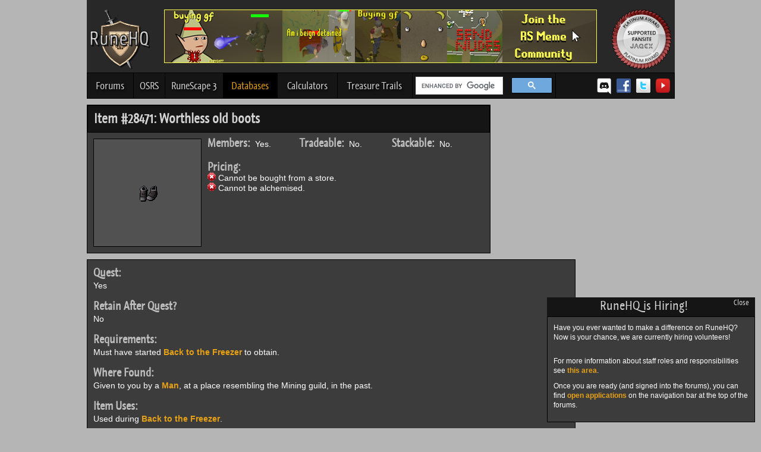

--- FILE ---
content_type: text/html; charset=UTF-8
request_url: https://www.runehq.com/item/worthless-old-boots
body_size: 5050
content:
<!DOCTYPE html>
<html lang="en">
    <head>
      <meta http-equiv="Content-Type" content="text/html; charset=utf-8">
      <meta name="google-site-verification" content="EQdstssPOjPnodjG2afAQmvVbhEINVeLOwdwBjlsCoM">
      <meta name="description" content="Worthless old boots are used during Back to the Freezer, to fix the De-lore-ing device the last time.">
      <title>Worthless old boots - RuneScape Item - RuneHQ</title>
      <link href="/css/charcoal.css?c=1677595867" rel="stylesheet" type="text/css" title="theme">
      <link rel="shortcut icon" type="image/x-icon" href="/image/favicon.ico">
      <link href="/js/jquery-ui/jquery-ui.min.css" rel="stylesheet" type="text/css">
      <script src="/js/jquery172.min.js"></script>
      <script src="/js/jquery-ui/jquery-ui.min.js"></script>
      <script src="/js/menu.js"></script>
      <script src="/js/jquery.md5.min.js"></script>
      <script src="/js/tools.js"></script>
        <script src="/js/database.js"></script>
      <script>
        //<![CDATA[
        //Call this function to change theme stylesheet
        $(function(){
          $('#styles').change(function(){
            var item = $("#styles option:selected").val();
            var request = $.ajax(
            {
              type: "POST",
              data: {theme : item}
            });
            
            request.done(function(msg) 
            {
              $("link[title='theme']").attr("href", "/css/"+item+".css?c=1768731717");
              $("#choice").val(item);
            });
            
            request.fail(function(jqXHR, textStatus) 
            {
              alert('Request failed: ' + textStatus );
            });
          });
        });
        //]]>
      </script>
      <script>
        //<![CDATA[
        function getElementValue(id) {
          return document.getElementById(id).value;
        }
        function setElementValue(id, value) {
          document.getElementById(id).value = value;
        }
        function getCombatStats(username) {
          username = username.replace(/ /g, "_");
          $('#atkLevel').load('/runekit/include/userstat.php?s=Attack&u='+username+'&ajax', function(response) {
            setElementValue('atkLevel', response);
          });
          $('#magicLevel').load('/runekit/include/userstat.php?s=Magic&u='+username+'&ajax', function(response) {
              setElementValue('magicLevel', response);
          });
          $('#strLevel').load('/runekit/include/userstat.php?s=Strength&u='+username+'&ajax', function(response) {
              setElementValue('strLevel', response);
          });
          $('#sumLevel').load('/runekit/include/userstat.php?s=Summoning&u='+username+'&ajax', function(response) {
              setElementValue('sumLevel', response);
          });
          $('#rangedLevel').load('/runekit/include/userstat.php?s=Ranged&u='+username+'&ajax', function(response) {
              setElementValue('rangedLevel', response);
          });
          $('#prayerLevel').load('/runekit/include/userstat.php?s=Prayer&u='+username+'&ajax', function(response) {
              setElementValue('prayerLevel', response);
          });
          $('#hpLevel').load('/runekit/include/userstat.php?s=Constitution&u='+username+'&ajax', function(response) {
              setElementValue('hpLevel', response);
          });
          $('#defLevel').load('/runekit/include/userstat.php?s=Defence&u='+username+'&ajax', function(response) {
              setElementValue('defLevel', response);
          });
          document.getElementById('calculateButton').click();
        }
        //]]>
      </script>
      <script>
        var _gaq = _gaq || [];
        _gaq.push(['_setAccount', 'UA-27787693-1']);
        _gaq.push(['_setDomainName', 'runehq.com']);
        _gaq.push(['_trackPageview']);

        (function() {
          var ga = document.createElement('script'); ga.type = 'text/javascript'; ga.async = true;
          ga.src = ('https:' == document.location.protocol ? 'https://ssl' : 'http://www') + '.google-analytics.com/ga.js';
          var s = document.getElementsByTagName('script')[0]; s.parentNode.insertBefore(ga, s);
        })();
      </script>

      <script>
      /***********************************************
      * jQuery Image Magnify- (c) Dynamic Drive DHTML code library (www.dynamicdrive.com)
      * This notice MUST stay intact for legal use
      * Visit Dynamic Drive at http://www.dynamicdrive.com/ for this script and 100s more
      ***********************************************/
      </script>
      <script src="/js/jquery.magnifier.js"></script>
      
      <script async src="https://pagead2.googlesyndication.com/pagead/js/adsbygoogle.js?client=ca-pub-9340840571953975"
     crossorigin="anonymous"></script>
     
      <style>
      tr.odd td:not(.sitetablehead) {
        background:#515151 !important;
      }
      tr.even td:not(.sitetablehead) {
        background:#6a6a6a !important;
      }
      </style>
    </head>
    
    <body>
            <div id="container">                    
                    <div id="header">
						<div class="userlinks">
							<p id="login">
																<!-- Welcome Guest ( <a href="/forums/login/">Log In</a> | <a href="/forums/register/">Register</a> ) -->
								
							</p>
						</div>
                        <div id="header-main">
							<a href="/"><img src="/image/layout/runehq-logo.png" alt="RuneHQ logo" class="site-logo"></a><!-- End logo -->
							<div style="display:inline-block; margin-left:24px;"><a href="https://www.facebook.com/RunescapeMemers/"><img src="/image/layout/rsmemebanner.png" alt="Runescape Memers Banner"></a></div><!-- End rs meme banner -->
							<a href="http://services.runescape.com/m=forum/forums.ws?254,255,304,65216439"><img src="/image/index/jagex-platinum-fansite.png" alt="Platinum level Jagex recognized fansite" class="jagex-badge"></a>
						</div>
						
            <div id="navigation">
                    <div>
						<ul>
							<li class="nav-community"><a href="https://forums.runehq.com/">Forums</a></li>
							
							<li class="nav-osrs">
              <a class="drop " href="/sitemap.php#osrs">OSRS<!--[if gte IE 7]><!--></a><!--<![endif]-->
              <!--[if lte IE 6]><table><tr><td><![endif]-->
                <ul>
                  <li><a href="/oldschoolquest">Quests</a></li>
                  <li><a href="/oldschoolminigame">Minigames/Achievements</a></li>
                  <li><a href="/oldschoolminiquest">Miniquests</a></li>
                  <li><a href="/oldschoolminigame/treasure-trails">Treasure Trails</a></li>
                </ul>
              <!--[if lte IE 6]></td></tr></table></a><![endif]-->
              </li>
                  
							
							<li class="nav-rs3">
              <a class="drop " href="/sitemap.php#guides">RuneScape 3<!--[if gte IE 7]><!--></a><!--<![endif]-->
							<!--[if lte IE 6]><table><tr><td><![endif]-->
								<ul>
                  <li><a href="/quest">Quests</a></li>
									<li><a href="/area">Cities/Areas</a></li>
									<li><a href="/distraction">Distractions &amp; Diversions</a></li>
									<li><a href="/guild">Guilds</a></li>
									<li><a href="/map">Maps</a></li>
									<li><a href="/minigame">Minigames</a></li>
									<li><a href="/miniquest">Miniquests</a></li>
									
									<li><a class="drop" href="/skill">Skills &#187;<!--[if gte IE 7]><!--></a><!--<![endif]-->
									<!--[if lte IE 6]><table><tr><td><![endif]-->
										<ul>
											<li><a class="drop" href="/skill">Free-To-Play &#187;<!--[if gte IE 7]><!--></a><!--<![endif]-->
											<!--[if lte IE 6]><table><tr><td><![endif]-->
												<ul>
													<li><a href='/skill/combat'>Combat</a></li>
                    <li><a href='/skill/cooking'>Cooking</a></li>
                    <li><a href='/skill/crafting'>Crafting</a></li>
                    <li><a href='/skill/dungeoneering'>Dungeoneering</a></li>
                    <li><a href='/skill/firemaking'>Firemaking</a></li>
                    <li><a href='/skill/fishing'>Fishing</a></li>
                    <li><a href='/skill/fletching'>Fletching</a></li>
                    <li><a href='/skill/magic'>Magic</a></li>
                    <li><a href='/skill/mining'>Mining</a></li>
                    <li><a href='/skill/prayer'>Prayer</a></li>
                    <li><a href='/skill/ranged'>Ranged</a></li>
                    <li><a href='/skill/runecrafting'>Runecrafting</a></li>
                    <li><a href='/skill/smithing'>Smithing</a></li>
                    <li><a href='/skill/woodcutting'>Woodcutting</a></li>
                    												</ul>
											<!--[if lte IE 6]></td></tr></table></a><![endif]-->
											</li>
											<li><a class="drop" href="/skill">Members Only &#187;<!--[if gte IE 7]><!--></a><!--<![endif]-->
											<!--[if lte IE 6]><table><tr><td><![endif]-->
												<ul>
                                                    <li><a href='/skill/agility'>Agility</a></li>
                    <li><a href='/skill/archaeology'>Archaeology</a></li>
                    <li><a href='/skill/construction'>Construction</a></li>
                    <li><a href='/skill/divination'>Divination</a></li>
                    <li><a href='/skill/farming'>Farming</a></li>
                    <li><a href='/skill/herblore'>Herblore</a></li>
                    <li><a href='/skill/hunter'>Hunter</a></li>
                    <li><a href='/skill/invention'>Invention</a></li>
                    <li><a href='/skill/necromancy'>Necromancy</a></li>
                    <li><a href='/skill/slayer'>Slayer</a></li>
                    <li><a href='/skill/summoning'>Summoning</a></li>
                    <li><a href='/skill/thieving'>Thieving</a></li>
                    												</ul>
											<!--[if lte IE 6]></td></tr></table></a><![endif]-->
											</li>
										</ul>
									<!--[if lte IE 6]></td></tr></table></a><![endif]-->
									</li>
									<li><a href="/special">Special Reports</a></li>
                  <li><a href="/minigame/treasure-trails">Treasure Trails</a></li>
									<li><a href="/task">Achievements</a></li>
									<!--<li><a href="/staff.php">Meet the Staff</a></li>-->
								</ul>
							<!--[if lte IE 6]></td></tr></table></a><![endif]-->
							</li>
							
							<li class="nav-databases">
                <a class="drop active" href="/sitemap.php#databases">Databases<!--[if gte IE 7]><!--></a><!--<![endif]-->
							<!--[if lte IE 6]><table><tr><td><![endif]-->
								<ul>
									<li><a href="/item">Items</a></li>
									<li><a href="/monster">Monsters</a></li>
									<li><a href="/person">Persons</a></li>
								</ul>
							<!--[if lte IE 6]></td></tr></table></a><![endif]-->
							</li>
							<li class="nav-calculators"><a href="/calculator">Calculators</a></li>
							
							<li class="nav-trails"><a href="/minigame/treasure-trails">Treasure Trails</a></li>
							<!--<li class="nav-discord"><a href="/discord">Discord</a></li>-->
						</ul>
						<div id="search"  style="max-width: 230px">
							<!--<gcse:searchbox-only></gcse:searchbox-only>-->
							<div class="gcse-searchbox-only"></div>
						</div>
						<div id="social" style="float:right;margin-right:7px;">
                <a title="RHQ Discord" href="/discord"><img style="height:32px; width:32px; padding-top:6px; margin-right:-4px;" src="/image/icons/discord_logo.png" alt="Discord"></a>
                <a title="RHQ Facebook" href="https://www.facebook.com/profile.php?id=85296731885"><img src="/image/icons/facebook_logo.png" alt="Facebook"></a>
                <a title="RHQ Twitter" href="https://www.twitter.com/officialrunehq"><img src="/image/icons/twitter_logo.png" alt="Twitter"></a>
                <a title="RHQ YouTube" href="https://www.youtube.com/user/OfficialRuneHQ"><img src="/image/icons/youtube_logo.png" alt="YouTube"></a>
                <!--<a title="RHQ Twitch" href="https://www.twitch.tv/officialruneheadquarters"><img src="/image/icons/twitch_logo.png" alt="Twitch" /></a>-->
            </div> <!-- End footer-follow -->
					</div>
						</div> <!-- End navigation -->
                    </div> <!-- End header -->
                    

                    
                    <div id="column-container">

                        <div style="height: 10px;"><!-- --></div> <!-- Bumps content down -->
                                                    <div id="main">



<div class="content-intro-container">
    <div class="content-intro-header">
      <div id="entryData" style="display:none;" data-type="Item" data-id="028471" data-checklist-id="Item028471"></div>
		Item #28471: Worthless old boots	</div>
    <div class="content-intro-body">
		<div class="content-intro-image">
			<span class="content-intro-image-helper"></span>
			<img src="/image/itemsdb/w/worthlessoldboots.png" alt="item Image">
		</div>
		<div class="content-intro">
			<div>
				<p>
					<span class="undersubheader">Members:</span>&nbsp; Yes.
				</p>
				<p>
					<span class="undersubheader">Tradeable:</span>&nbsp; No.
				</p>
				<p>
					<span class="undersubheader">Stackable:</span>&nbsp; No.
				</p>
			</div>
			<div>
				<p>
					<span class="undersubheader">Pricing:</span>
					<br>
					<img src='/image/icons/redx.png' alt=''> Cannot be bought from a store.
					<br>
					<img src='/image/icons/redx.png' alt=''> Cannot be alchemised.
				</p>
			</div>
						
		</div>
    </div>
</div>
<div id="ad-large-square"><script>
document.write('<iframe src="/ads/all_iframe.php?a=8" width="300" height="250" frameborder="0" scrolling="no"></iframe>');
</script></div>
<div style="clear: both;"><!-- --></div>

<div class="main-content">
<!--<div class="content-container">
    <div class="content-body">
    </div>
</div>-->

<div class="content-container">
    <div class="content-body">
    

<div id="combatandge">
</div>

 
	<div class="undersubheader">Quest:</div><div class="guide">Yes</div> 
	<div class="undersubheader">Retain After Quest?</div><div class="guide">No</div> 
<div class="undersubheader">Requirements:</div><div class="guide">Must have started <a href="/guide.php?type=quest&amp;id=1164">Back to the Freezer</a> to obtain.</div>
<div class="undersubheader">Where Found:</div><div class="guide">Given to you by a <a href="/database.php?type=person&amp;id=3214">Man</a>, at a place resembling the Mining guild, in the past.</div>
<div class="undersubheader">Item Uses:</div><div class="guide">Used during <a href="/guide.php?type=quest&amp;id=1164">Back to the Freezer</a>.</div>
<div class="undersubheader">Notes:</div><div class="guide">Used on the <a href="/database.php?type=item&amp;id=28468">De-lore-ing device</a> to fix it after it is used the forth and final time.</div>
<div class="undersubheader">Weight:</div><div class="guide">0.3 kg</div>
<div class="undersubheader">Examine Information:</div><div class="guide">Good for kicks.</div>

    </div>
</div>

<div class="content-container">
    <div class="content-body center">
      <p>
        This Data was submitted by: Scott.      </p>
      <p>
        If anything is incorrect or missing, or if you have any new information to submit to this database, please submit it to us on our <a href="https://forums.runehq.com/index.php?/forum/165-persons-items-and-monsters-database/">Content Submissions Forums</a>.      </p>
      <p>
        <a href="/item">Items Index Page</a> - <a href="#top">Back to Top</a>      </p>
    </div>
</div>

</div>


<div id="right-column">
    <div>     
	<script>
document.write('<iframe src="/ads/all_iframe.php?a=6" width="160" height="616" frameborder="0" scrolling="no"></iframe>');
</script>	</div>
</div> <!-- End right content column -->
</div> <!-- End id="main" container -->
</div> <!-- End id="container" container -->

                    <div style="clear:both;"></div>
                
                <div id="footer-site">                    
                  <div id="footer-main">
                    <img class="site-logo" src="/image/layout/runehq-logo.png" alt="Rune HQ">
                    <div id="footer-links">
                      <a href="/forums/">Forums</a> | <a href="/guidelist.php?type=quest">Quests</a> | <a href="/sitemap.php#guides">Guides</a> | <a href="/sitemap.php#databases">Databases</a> | <a href="/guidelist.php?type=calculator">Calculators</a> | <a href="/guide.php?type=minigame&amp;id=350">Treasure Trails</a>
                      <br><br>
                      <a href="/sitemap.php">Sitemap</a> | <a href="/privacy.php">Privacy Policy</a> | <a href="/forums/forms/">Contact Us</a>
                    </div> <!-- End footer-links -->
                    <a href="http://services.runescape.com/m=forum/forums.ws?254,255,304,65216439"><img src="/image/index/jagex-platinum-fansite.png" alt="Platinum level Jagex recognized fansite" class="jagex-badge"></a>
                  </div> <!-- End footer-background -->
                  <div id="footer-copyright">
                    <br>
                    <div>
                      <script>
document.write('<iframe src="/ads/all_iframe.php?a=9" width="728" height="90" frameborder="0" scrolling="no"></iframe>');
</script>                    </div>
                    <br>
<p>
  <strong>Copyright Notice:</strong>
  <br><br>
  All content is copyright &copy; 2003 - 2026 by RuneHQ, a Global Gaming HQ LLC company. All Rights Reserved.<br>
  All submitted content becomes the property of RuneHQ. Usage of RuneHQ content on any other site is strictly prohibited.
  <br><br>
  Note: We are not Jagex! We cannot change anything in the game and we cannot help with Jagex account issues!<br>
  Please don't contact us with these types of issues.<br>
  <a href="https://www.runescape.com/community" target="_blank">RuneScape</a> &reg; is a trademark of Jagex and &copy; 1999 - 2026 Jagex Ltd.
  <br><br>
  server20.gghq.net</p>

                  </div> <!-- End copyright info -->
                </div> <!-- End footers -->
            </div> <!-- End scroll container div -->

<script>
  (function() {
    var cx = '011452335052162700995:xxbrxrvtrem';
    var gcse = document.createElement('script');
    gcse.type = 'text/javascript';
    gcse.async = true;
    gcse.src = (document.location.protocol == 'https:' ? 'https:' : 'http:') +
        '//www.google.com/cse/cse.js?cx=' + cx;
    var s = document.getElementsByTagName('script')[0];
    s.parentNode.insertBefore(gcse, s);
  })();
</script>


    
    <div id="note-42" class="notification-box">        
                    <div class="content-header">
             <span class="close">Close</span> 
             RuneHQ is Hiring!            </div> 
        		
        <div class="content-container">
            <p>
Have you ever wanted to make a difference on RuneHQ? Now is your chance, we are currently hiring volunteers!
</p>

<br>

<p>
For more information about staff roles and responsibilities see <a href="https://forums.runehq.com/index.php?/forum/102-joining-rhq-staff/"> this area</a>.
</p>

<p>
Once you are ready (and signed into the forums), you can find <a href="https://forums.runehq.com/index.php?/application/">open applications</a> on the navigation bar at the top of the forums.
</p>        </div>

            </div>

    
    <script src="/js/rhqnotification.jquery.js"></script>
    <script>
      (function() {
        
        $('#note-42').rhqNotification({ forceOpen: '0', top: 'auto', right: '10px', bottom: 'auto', left: 'auto', showIn: '1'});      })();
    </script>
	<script src="/js/lightbox.js"></script>
<div id="loading"><img src="/image/layout/ajax-loader.gif" alt="Loading"></div>
    <script async src="https://www.googletagmanager.com/gtag/js?id=AW-757972452"></script>
<script>
  window.dataLayer = window.dataLayer || [];
  function gtag(){dataLayer.push(arguments);}
  gtag('js', new Date());

  gtag('config', 'AW-757972452');
</script>
    <script>
        (function(i,s,o,g,r,a,m){i['GoogleAnalyticsObject']=r;i[r]=i[r]||function(){
                (i[r].q=i[r].q||[]).push(arguments)},i[r].l=1*new Date();a=s.createElement(o),
            m=s.getElementsByTagName(o)[0];a.async=1;a.src=g;m.parentNode.insertBefore(a,m)
        })(window,document,'script','//www.google-analytics.com/analytics.js','ga');

        ga('create', 'UA-74353898-1', 'auto');
        ga('send', 'pageview');

    </script>
    </body>
</html>

--- FILE ---
content_type: text/html; charset=utf-8
request_url: https://www.google.com/recaptcha/api2/aframe
body_size: 113
content:
<!DOCTYPE HTML><html><head><meta http-equiv="content-type" content="text/html; charset=UTF-8"></head><body><script nonce="knX8pndHU1TmU8mk4rx_AQ">/** Anti-fraud and anti-abuse applications only. See google.com/recaptcha */ try{var clients={'sodar':'https://pagead2.googlesyndication.com/pagead/sodar?'};window.addEventListener("message",function(a){try{if(a.source===window.parent){var b=JSON.parse(a.data);var c=clients[b['id']];if(c){var d=document.createElement('img');d.src=c+b['params']+'&rc='+(localStorage.getItem("rc::a")?sessionStorage.getItem("rc::b"):"");window.document.body.appendChild(d);sessionStorage.setItem("rc::e",parseInt(sessionStorage.getItem("rc::e")||0)+1);localStorage.setItem("rc::h",'1768731721517');}}}catch(b){}});window.parent.postMessage("_grecaptcha_ready", "*");}catch(b){}</script></body></html>

--- FILE ---
content_type: text/html; charset=utf-8
request_url: https://www.google.com/recaptcha/api2/aframe
body_size: -272
content:
<!DOCTYPE HTML><html><head><meta http-equiv="content-type" content="text/html; charset=UTF-8"></head><body><script nonce="rIRbclEkRkIMR1-CoxBn0A">/** Anti-fraud and anti-abuse applications only. See google.com/recaptcha */ try{var clients={'sodar':'https://pagead2.googlesyndication.com/pagead/sodar?'};window.addEventListener("message",function(a){try{if(a.source===window.parent){var b=JSON.parse(a.data);var c=clients[b['id']];if(c){var d=document.createElement('img');d.src=c+b['params']+'&rc='+(localStorage.getItem("rc::a")?sessionStorage.getItem("rc::b"):"");window.document.body.appendChild(d);sessionStorage.setItem("rc::e",parseInt(sessionStorage.getItem("rc::e")||0)+1);localStorage.setItem("rc::h",'1768731721670');}}}catch(b){}});window.parent.postMessage("_grecaptcha_ready", "*");}catch(b){}</script></body></html>

--- FILE ---
content_type: text/html; charset=utf-8
request_url: https://www.google.com/recaptcha/api2/aframe
body_size: -275
content:
<!DOCTYPE HTML><html><head><meta http-equiv="content-type" content="text/html; charset=UTF-8"></head><body><script nonce="6Az_u2o_u_vHYcqItlra7g">/** Anti-fraud and anti-abuse applications only. See google.com/recaptcha */ try{var clients={'sodar':'https://pagead2.googlesyndication.com/pagead/sodar?'};window.addEventListener("message",function(a){try{if(a.source===window.parent){var b=JSON.parse(a.data);var c=clients[b['id']];if(c){var d=document.createElement('img');d.src=c+b['params']+'&rc='+(localStorage.getItem("rc::a")?sessionStorage.getItem("rc::b"):"");window.document.body.appendChild(d);sessionStorage.setItem("rc::e",parseInt(sessionStorage.getItem("rc::e")||0)+1);localStorage.setItem("rc::h",'1768731721840');}}}catch(b){}});window.parent.postMessage("_grecaptcha_ready", "*");}catch(b){}</script></body></html>

--- FILE ---
content_type: text/html; charset=utf-8
request_url: https://www.google.com/recaptcha/api2/aframe
body_size: -272
content:
<!DOCTYPE HTML><html><head><meta http-equiv="content-type" content="text/html; charset=UTF-8"></head><body><script nonce="owl3x3C3hjoIY77XqdDmKg">/** Anti-fraud and anti-abuse applications only. See google.com/recaptcha */ try{var clients={'sodar':'https://pagead2.googlesyndication.com/pagead/sodar?'};window.addEventListener("message",function(a){try{if(a.source===window.parent){var b=JSON.parse(a.data);var c=clients[b['id']];if(c){var d=document.createElement('img');d.src=c+b['params']+'&rc='+(localStorage.getItem("rc::a")?sessionStorage.getItem("rc::b"):"");window.document.body.appendChild(d);sessionStorage.setItem("rc::e",parseInt(sessionStorage.getItem("rc::e")||0)+1);localStorage.setItem("rc::h",'1768731721840');}}}catch(b){}});window.parent.postMessage("_grecaptcha_ready", "*");}catch(b){}</script></body></html>

--- FILE ---
content_type: text/plain
request_url: https://www.google-analytics.com/j/collect?v=1&_v=j102&a=1388125189&t=pageview&_s=1&dl=https%3A%2F%2Fwww.runehq.com%2Fitem%2Fworthless-old-boots&ul=en-us%40posix&dt=Worthless%20old%20boots%20-%20RuneScape%20Item%20-%20RuneHQ&sr=1280x720&vp=1280x720&_utma=147242036.1775034354.1768731719.1768731719.1768731719.1&_utmz=147242036.1768731719.1.1.utmcsr%3D(direct)%7Cutmccn%3D(direct)%7Cutmcmd%3D(none)&_utmht=1768731719107&_u=IQBCAEABAAAAACAAI~&jid=185905213&gjid=500432991&cid=1775034354.1768731719&tid=UA-74353898-1&_gid=1381033468.1768731719&_r=1&_slc=1&z=64912718
body_size: -449
content:
2,cG-YV6NBFJDGM

--- FILE ---
content_type: application/javascript
request_url: https://www.runehq.com/js/database.js
body_size: 881
content:
/** May 2020 created by Alk12 */

$( document ).ready(function() { 
   
  /**Update GE price info if needed*/
  var updatePrice = $("#ge_market").attr("data-price-needs-update");
  if(updatePrice == 1) {
    var itemId = $("#ge_market").attr("data-item-id");
    var geId = $("#ge_market").attr("data-ge-id");
    // Attempt to fetch ge price data and update in our db
    $.post("/database.ajax.php", { 'action' : 'updatePrice', 'item_id' : itemId, 'ge_id' : geId})
    .done(function( data ) {
      var dataArr = $.parseJSON(data);
      //check for errors
      if(dataArr.errors)
      {
        console.log('GE price update failed, api unavailable?'+dataArr.errors);
      }
      else
      {
        console.log("Update GE prices.");
        // put updated values on page
        $("#ge_market").html(dataArr.ge_market);
        $("#ge_today").html(dataArr.ge_today);
        $("#ge_month").html(dataArr.ge_month.replace("+",""));
        $("#ge_quarter").html(dataArr.ge_quarter.replace("+",""));
        $("#ge_halfyear").html(dataArr.ge_halfyear.replace("+",""));
        $("#ge_updated").html(dataArr.ge_updated);
      }
    })
    .fail( function(xhr, textStatus, errorThrown) {
        console.log(errorThrown);
    });
  }
  
  /**PIM db search auto complete*/
  if($( "#pimSearchField" ).length) {
    var dbType = $("#pimSearchField").attr("data-db-type");
    $( "#pimSearchField" ).autocomplete({
      source: "/database.ajax.php?action=searchPimDb&type="+dbType,
      minLength: 2,
      select: function( event, ui ) {
        //if "enter" was pressed, follow the link
        if(event.which == 13) {
          window.location.href = ui.item.value;
        }
        //put selected item's label in search field
        $("#pimSearchField").val(ui.item.label);
        return false;
      },
      focus: function( event, ui ) {
        //if the item's focus was triggered by keyboard (e.g. the arrow keys),
        //then put the highlighted item in the search field
        if(event.which > 3) {
          $("#pimSearchField").val(ui.item.label);
          event.preventDefault();
        }
      },
      close: function( event, ui ) {
        //if the ctrl key was held down when clicking on a result item,
        //then make sure the menu stays open
        if ( event.ctrlKey ) {
          $(".ui-autocomplete").show();
        }
      }
    })
    .autocomplete("instance")._renderItem = function(ul, item) {
      //make each result item a link
      return $("<li>")
          .append('<a style="width:100%;height:100%;display:inline-block;" class="pimSearchResultLink" href="' + item.value + '"><div class="ui-menu-item-wrapper">' + item.label + '</div></a>')
          .appendTo(ul);
    };
  }
  
});

--- FILE ---
content_type: application/javascript
request_url: https://www.runehq.com/js/menu.js
body_size: 43
content:
$( document ).ready(function() {
  // disable following the menu link if it is "expandable", for touch screens
  $('#navigation a.drop').on('touchstart', function(){ 
    $(this).attr("href", "javascript:;"); 
  });
});